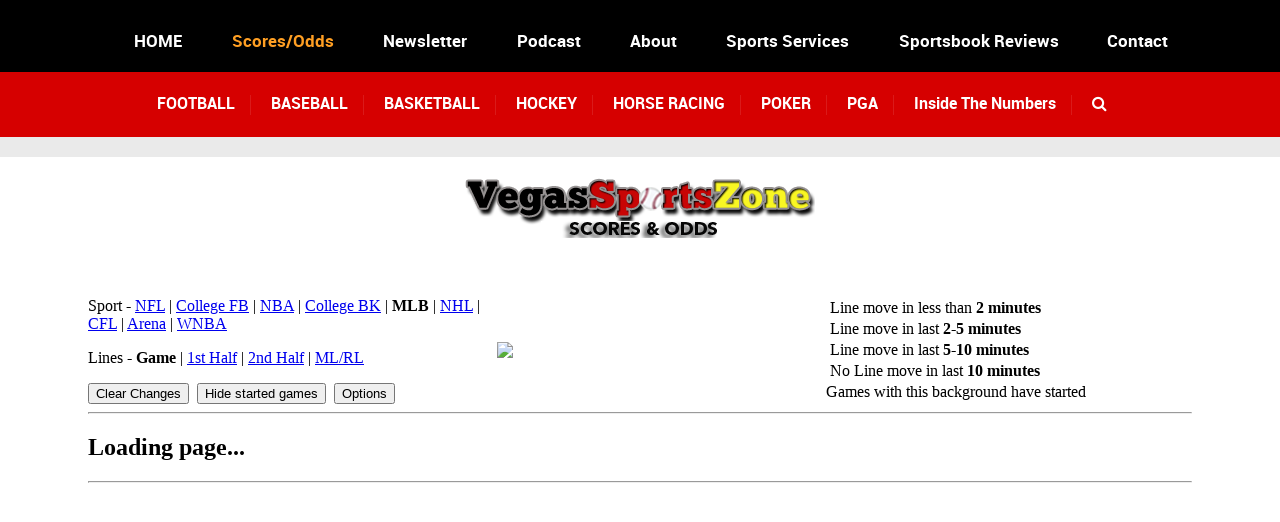

--- FILE ---
content_type: text/html; charset=UTF-8
request_url: https://vegassportszone.com/odds/lines.php
body_size: 791
content:
<html>
<head>
<title>Live Odds</title>
<link rel="stylesheet" media="all" type="text/css" href="http://freeodds.sportsoptions.com/SOFreeOddsServer/odds.css">
<script language="JavaScript" src="http://freeodds.sportsoptions.com/SOFreeOddsServer/combined_Obfs.js" type="text/javascript"></script>
</head>
<body onLoad="javascript:get_books();">

<table cellspacing="0" cellpadding="0" width="1000">
  <tr>
    <td valign="center" class="whitebg-left" width="400">
Sport -
<a href="lines.php?sport=nfl&period=0">NFL</a> | <a href="lines.php?sport=ncaafb&period=0">College FB</a> | <a href="lines.php?sport=nba&period=0">NBA</a> | <a href="lines.php?sport=ncaabb&period=0">College BK</a> | <b>MLB</b> | <a href="lines.php?sport=nhl&period=0">NHL</a> | <a href="lines.php?sport=cfl&period=0">CFL</a> | <a href="lines.php?sport=arena&period=0">Arena</a> | <a href="lines.php?sport=wnba&period=0">WNBA</a><p/>
Lines -
<b>Game</b> | <a href="lines.php?sport=mlb&period=1">1st Half</a> | <a href="lines.php?sport=mlb&period=2">2nd Half</a> | <a href="lines.php?sport=mlb&period=3">ML/RL</a>      <p/>
      <!--Get changes every --><input type="hidden" size="4" id="changes_interval" value="60"><!-- seconds-->
      <input type="button" value="Clear Changes" onClick="clear_changes()">&nbsp;
      <input id="toggle_game_gone_button" type="button" value="Hide started games" onClick="toggle_game_gone()">&nbsp;
      <input type="button" value="Options" onClick="display_options_popup()">
    </td>
    <td valign="center" align="center">
      <a href="http://freeodds.sportsoptions.com/" target="_blank"><img src="http://freeodds.sportsoptions.com/promo/so_oddspage.gif" border="0"></a>
    </td>
    <td valign="center" align="right">
      <table border="0" cellspacing="1" cellpadding="1">
        <tr><td id="show_2_minute_color" class="redbg-right" height="10">&nbsp;Line move in less than <b>2 minutes</b>&nbsp;</td></tr>
        <tr><td id="show_5_minute_color" class="yellowbg-right" height="10">&nbsp;Line move in last <b>2-5 minutes</b>&nbsp;</td></tr>
        <tr><td id="show_10_minute_color" class="greenbg-right" height="10">&nbsp;Line move in last <b>5-10 minutes</b>&nbsp;</td></tr>
        <tr><td class="whitebg-right" height="10">&nbsp;No Line move in last <b>10 minutes</b>&nbsp;</td></tr>
        <tr><td id="show_game_gone_color" class="game-gone-left">Games with this background have started</td></tr>
      </table>
    </td>
  </tr>
</table>
<hr>
<div id="odds_table"><h2>Loading page...</h2><hr></div>
<font color="#FFFFFF"><div id="last_check"></div></font>
<div id="debug"></div>
<script language="JavaScript">
table_width = 940;
nofollow = false;
sport_name = 'mlb';
page_period = '0';
books_url = 'books.php?host=VEGASSPORTSMEDIA';
lines_url = 'schedule.php?host=VEGASSPORTSMEDIA&sport=mlb&period=0';
changes_url = 'schedule.php?host=VEGASSPORTSMEDIA&sport=mlb&period=0';
line_history_url = 'line_history.php?host=VEGASSPORTSMEDIA';
clear_time = GetCookie ("clear-time-" + sport_name + page_period);
if (!clear_time)
  clear_time = 0;
options_popup = document.getElementById ("options_popup");
set_options_popup_values ();

add_banner = false;
var banner_counter = 0;
function get_banner ()
  {
  switch (++banner_counter)
    {
    case 1:  return ('<span style="display:block;background-color:black;"><img src="http://freeodds.sportsoptions.com/images/sports_logo.png"></span>');
    case 2:  return ("the second banner");
    }
  return (""); // empty string for no banner
  }
</script>
</body>
</html>
